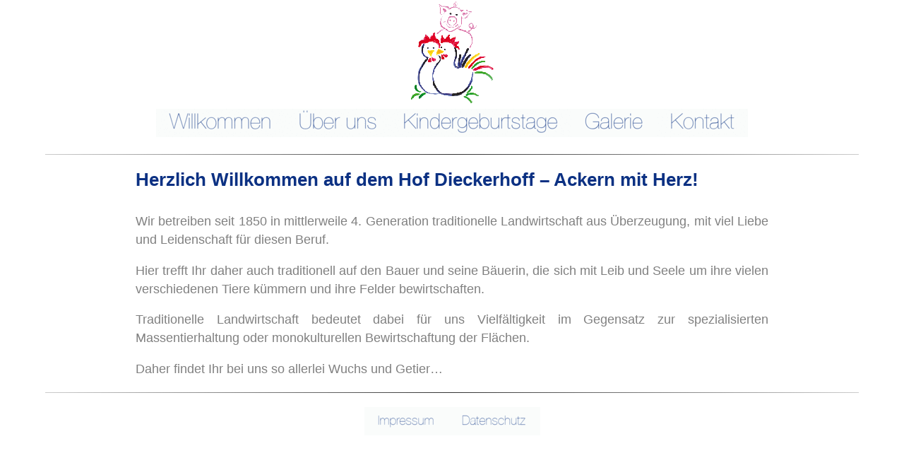

--- FILE ---
content_type: text/html; charset=utf-8
request_url: http://kindergeburtstage-bauernhof.de/index.php?id=43
body_size: 1880
content:
<!DOCTYPE html>
<html lang="en">
<head>

<meta charset="utf-8">
<!-- 
	This website is powered by TYPO3 - inspiring people to share!
	TYPO3 is a free open source Content Management Framework initially created by Kasper Skaarhoj and licensed under GNU/GPL.
	TYPO3 is copyright 1998-2017 of Kasper Skaarhoj. Extensions are copyright of their respective owners.
	Information and contribution at https://typo3.org/
-->



<title>kindergeburtstage-bauernhof.de: Willkommen</title>
<meta name="generator" content="TYPO3 CMS">


<link rel="stylesheet" type="text/css" href="typo3temp/Assets/b9db200ac9.css?1548499377" media="all">
<link rel="stylesheet" type="text/css" href="fileadmin/kindergeburtstage-bauernhof.de/template/20181013/standard.css?1548499543" media="all">






<script type="text/javascript">
	/*<![CDATA[*/
<!--
img43_2b41_0_n=new Image(); img43_2b41_0_n.src = 'typo3temp\/menu\/Willkommen_25330108a8.gif'; 
img43_2b41_0_h=new Image(); img43_2b41_0_h.src = 'typo3temp\/menu\/Willkommen_25330108a8.gif'; 
img42_2b41_1_n=new Image(); img42_2b41_1_n.src = 'typo3temp\/menu\/UEber_uns_9861b3bca0.gif'; 
img42_2b41_1_h=new Image(); img42_2b41_1_h.src = 'typo3temp\/menu\/UEber_uns_9861b3bca0.gif'; 
img41_2b41_2_n=new Image(); img41_2b41_2_n.src = 'typo3temp\/menu\/Kindergeburtstage_1bdde3d23e.gif'; 
img41_2b41_2_h=new Image(); img41_2b41_2_h.src = 'typo3temp\/menu\/Kindergeburtstage_1bdde3d23e.gif'; 
img40_2b41_3_n=new Image(); img40_2b41_3_n.src = 'typo3temp\/menu\/Galerie_002559f757.gif'; 
img40_2b41_3_h=new Image(); img40_2b41_3_h.src = 'typo3temp\/menu\/Galerie_002559f757.gif'; 
img39_2b41_4_n=new Image(); img39_2b41_4_n.src = 'typo3temp\/menu\/Kontakt_150668cafa.gif'; 
img39_2b41_4_h=new Image(); img39_2b41_4_h.src = 'typo3temp\/menu\/Kontakt_150668cafa.gif'; 
img37_2c3c_0_n=new Image(); img37_2c3c_0_n.src = 'typo3temp\/menu\/Impressum_f931c86c89.gif'; 
img37_2c3c_0_h=new Image(); img37_2c3c_0_h.src = 'typo3temp\/menu\/Impressum_f931c86c89.gif'; 
img36_2c3c_1_n=new Image(); img36_2c3c_1_n.src = 'typo3temp\/menu\/Datenschutz_0e61068be6.gif'; 
img36_2c3c_1_h=new Image(); img36_2c3c_1_h.src = 'typo3temp\/menu\/Datenschutz_0e61068be6.gif'; 
		// JS function for mouse-over
		function over(name, imgObj) {	//
			if (document[name]) {document[name].src = eval(name+"_h.src");}
			else if (document.getElementById && document.getElementById(name)) {document.getElementById(name).src = eval(name+"_h.src");}
			else if (imgObj)	{imgObj.src = eval(name+"_h.src");}
		}
			// JS function for mouse-out
		function out(name, imgObj) {	//
			if (document[name]) {document[name].src = eval(name+"_n.src");}
			else if (document.getElementById && document.getElementById(name)) {document.getElementById(name).src = eval(name+"_n.src");}
			else if (imgObj)	{imgObj.src = eval(name+"_n.src");}
		}

// -->
	/*]]>*/
</script>
</head>
<body>

<div class="site">

  <div class="MENU_TOP">
    <a href="http://kindergeburtstage-bauernhof.de/index.php?id=1"><img src="fileadmin/kindergeburtstage-bauernhof.de/template/20181013/logo.png"></a>
    <br>
    <a href="index.php?id=43" target="_self" onmouseover="over('img43_2b41_0');" onmouseout="out('img43_2b41_0');"><img src="typo3temp/menu/Willkommen_25330108a8.gif" width="183" height="40" border="0" alt="Willkommen" id="img43_2b41_0" /></a><a href="index.php?id=42" target="_self" onmouseover="over('img42_2b41_1');" onmouseout="out('img42_2b41_1');"><img src="typo3temp/menu/UEber_uns_9861b3bca0.gif" width="148" height="40" border="0" alt="Über uns" id="img42_2b41_1" /></a><a href="index.php?id=41" target="_self" onmouseover="over('img41_2b41_2');" onmouseout="out('img41_2b41_2');"><img src="typo3temp/menu/Kindergeburtstage_1bdde3d23e.gif" width="257" height="40" border="0" alt="Kindergeburtstage" id="img41_2b41_2" /></a><a href="index.php?id=40" target="_self" onmouseover="over('img40_2b41_3');" onmouseout="out('img40_2b41_3');"><img src="typo3temp/menu/Galerie_002559f757.gif" width="121" height="40" border="0" alt="Galerie" id="img40_2b41_3" /></a><a href="index.php?id=39" target="_self" onmouseover="over('img39_2b41_4');" onmouseout="out('img39_2b41_4');"><img src="typo3temp/menu/Kontakt_150668cafa.gif" width="129" height="40" border="0" alt="Kontakt" id="img39_2b41_4" /></a>
  </div>
  
  <div class="LINE">
    <hr>
  </div>
  
  <div class="C_NORMAL">
    
<div id="c19">
	
		

	
		
				
			

		

	
	
	
	
	
	
	
	
		
			

	
	
		<h2>Herzlich Willkommen auf dem Hof Dieckerhoff – Ackern mit Herz!</h2>
	
	
	
	
	
	
	


		
	



		

		




		
				
			
	


	

	<div class="ce-textpic ce-center ce-above">
		
			











		

		<div class="ce-bodytext">
			
			<p>Wir betreiben seit 1850 in mittlerweile 4. Generation traditionelle Landwirtschaft aus Überzeugung, mit viel Liebe und Leidenschaft für diesen Beruf. </p>
<p>Hier trefft Ihr daher auch traditionell auf den Bauer und seine Bäuerin, die sich mit Leib und Seele um ihre vielen verschiedenen Tiere kümmern und ihre Felder bewirtschaften.</p>
<p>Traditionelle Landwirtschaft bedeutet dabei für uns Vielfältigkeit im Gegensatz zur spezialisierten Massentierhaltung oder monokulturellen Bewirtschaftung der Flächen.</p>
<p>Daher findet Ihr bei uns so allerlei Wuchs und Getier…</p>
		</div>

		
	</div>

	


</div>


  </div>

  <div class="LINE">
    <hr>
  </div>
  
  <div class="MENU_BOTTOM">
    <a href="index.php?id=37" target="_self" onmouseover="over('img37_2c3c_0');" onmouseout="out('img37_2c3c_0');"><img src="typo3temp/menu/Impressum_f931c86c89.gif" width="119" height="40" border="0" alt="Impressum" id="img37_2c3c_0" /></a><a href="index.php?id=36" target="_self" onmouseover="over('img36_2c3c_1');" onmouseout="out('img36_2c3c_1');"><img src="typo3temp/menu/Datenschutz_0e61068be6.gif" width="130" height="40" border="0" alt="Datenschutz" id="img36_2c3c_1" /></a>
  </div>  

</div>




</body>
</html>

--- FILE ---
content_type: text/css; charset=utf-8
request_url: http://kindergeburtstage-bauernhof.de/fileadmin/kindergeburtstage-bauernhof.de/template/20181013/standard.css?1548499543
body_size: 761
content:
@charset "utf-8";
/* CSS Document */

#@import url(http://fonts.googleapis.com/css?family=Montserrat);


div.MENU_TOP {
 
  width: 70%;
  margin: auto;
  border: 0px solid #73AD21;
  text-align: centre;
  
}

div.C_NORMAL {
  
  width: 70%;
  margin: auto;
  border: 0px solid #73AD21;  
  text-align: left;
  
}

div.MENU_BOTTOM {
  
  width: 70%;
  margin: auto;
  border: 0px solid #73AD21;
  text-align: centre;
  
}

div.LINE {
  width: 90%;
  margin: auto;
  border: 0px solid green;
  text-align: centre;
}

html, body {

  height: 100%;
  
  color: rgb(12,49,131);
  
  font-size: 100%;
  
  font-family: Helvetica,Arial,sans-serif;
  
  margin: 0;
  padding-top: 0em;
  
  text-align: center;  /* Zentrierung im Internet Explorer */
  
  background-color: white;

}

h1, h2, h3, h4, h5, h6 {
  
  padding: 0px;
  margin-top:20px;
  margin-bottom: 30px;
  color: rgb(12,49,131);  
  font-family: Arial;  
  
  text-align: left;
  
}

h1 {
  font-size: 30px;
}

h2 {
  font-size: 26px;
}

h3 {
  font-size: 22px;
}

h4 {
  font-size: 18px;
}

.banner h1 {  
  
  color: rgb(12,49,131);  
  font-size: 35px;  
  font-family: Arial;
  line-height: 200%;
  padding: 0px;
  margin: 0px;
  
  text-align: left;

}

.banner h2 {  
  
  color: white;  
  font-size: 26px;  
  font-family: Arial;
  padding: 0px;
  margin: 0px;
  
  text-align: left;

}

.footer {

  padding: 10px;
  margin-top:10px;
  margin-bottom: 10px;
  color: rgb(12,49,131);
  background-color: rgb(30,170,180);
  font-family: Arial;  
  
  text-align: left;
  
}

p, .bodytext {  
  
  color: gray;  
  font-size: 110%;  
  font-family: Arial;
  line-height: 150%;
  
  text-align: justify;

}

hr {
  margin-top: 20px;
  margin-bottom: 20px;
  border: 0;
  height: 1px;
  background: white;
  background-image: linear-gradient(to right, #ccc, #333, #ccc);  
}

.level1 li {

  padding: 5px;
  margin: 5px;
  color: rgb(12,49,131);
  background-color: white;
  
  font-family: Arial;  
  
  text-align: left;
  
  border-bottom-left-radius: 10px 20px;
  border-bottom-right-radius: 10px 20px;
  border-top-left-radius: 10px 20px;
  border-top-right-radius: 10px 20px;
  
}

.level1 a {
  color: rgb(12,49,131);
  text-decoration: none;
}

.level2 li {

  padding: 5px;
  margin: 5px;
  color: rgb(12,49,131);
  background-color: white;
  
  font-family: Arial;  
  
  text-align: left;
  
  border-bottom-left-radius: 10px 20px;
  border-bottom-right-radius: 10px 20px;
  border-top-left-radius: 10px 20px;
  border-top-right-radius: 10px 20px;
  
}

.level2 a {
  color: rgb(12,49,131);
  text-decoration: none;
}